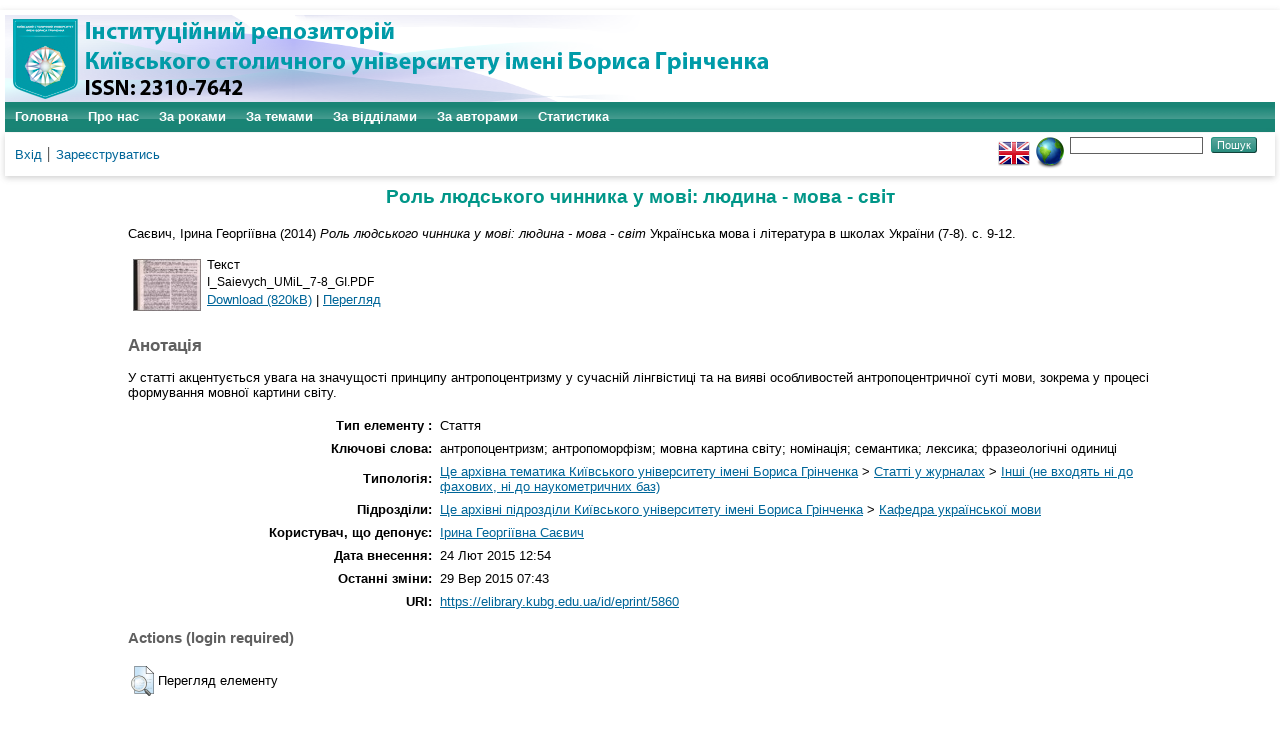

--- FILE ---
content_type: text/html; charset=utf-8
request_url: https://elibrary.kubg.edu.ua/id/eprint/5860/
body_size: 6096
content:
<!DOCTYPE html PUBLIC "-//W3C//DTD XHTML 1.0 Transitional//EN" "http://www.w3.org/TR/xhtml1/DTD/xhtml1-transitional.dtd">
<html xmlns="http://www.w3.org/1999/xhtml" lang="en">
  <head>
    <meta name="viewport" content="width=device-width, initial-scale=1.0" />
    <meta http-equiv="X-UA-Compatible" content="IE=edge" />
    <title> Роль людського чинника у мові: людина - мова - світ  - Інституційний репозиторій Київського столичного університету імені Бориса Грінченка</title>
    <link rel="icon" href="/favicon.ico" type="image/x-icon" />
    <link rel="shortcut icon" href="/favicon.ico" type="image/x-icon" />
    <meta name="eprints.eprintid" content="5860" />
<meta name="eprints.rev_number" content="9" />
<meta name="eprints.eprint_status" content="archive" />
<meta name="eprints.userid" content="782" />
<meta name="eprints.dir" content="disk0/00/00/58/60" />
<meta name="eprints.datestamp" content="2015-02-24 12:54:19" />
<meta name="eprints.lastmod" content="2015-09-29 07:43:41" />
<meta name="eprints.status_changed" content="2015-02-24 12:54:19" />
<meta name="eprints.type" content="article" />
<meta name="eprints.metadata_visibility" content="show" />
<meta name="eprints.creators_name" content="Саєвич, Ірина Георгіївна" />
<meta name="eprints.creators_id" content="i.saievych@kubg.edu.ua" />
<meta name="eprints.title" content="Роль людського чинника у мові: людина - мова - світ" lang="uk" />
<meta name="eprints.title" content="Роль человеческого фактора в языке: человек - язык - мир" lang="ru" />
<meta name="eprints.title" content="The role of the human factor in the language: the man - the language - the world" lang="en" />
<meta name="eprints.ispublished" content="pub" />
<meta name="eprints.subjects" content="nauk_zhurn_other" />
<meta name="eprints.divisions" content="gi_um" />
<meta name="eprints.keywords" content="антропоцентризм; антропоморфізм; мовна картина світу; номінація; семантика; лексика; фразеологічні одиниці" lang="uk" />
<meta name="eprints.keywords" content="антропоцентризм; антропоморфизм; языковая картина мира; номинация; семантика; лексика; фразеологические единицы" lang="ru" />
<meta name="eprints.keywords" content="anthropocentrism; anthropomorphism' linguistic view of the world; nomination; semantics; vocabulary; phrasal units" lang="en" />
<meta name="eprints.abstract" content="У статті акцентується увага на значущості принципу антропоцентризму у сучасній лінгвістиці та на вияві особливостей антропоцентричної суті мови, зокрема у процесі формування мовної картини світу." lang="uk" />
<meta name="eprints.abstract" content="В статье акцентируется внимание на значимости принципа антропоцентризма в современной лингвистике и на выявлении особенностей антропоцентрической сущности языка, в частности в процессе формирования языковой картины мира." lang="ru" />
<meta name="eprints.abstract" content="The article emphasis is placed on the importance of the principle in modern linguistics and identifying features of the anthropocentric nature of language, in particular in the formation of linguistic view of the world." lang="en" />
<meta name="eprints.date" content="2014" />
<meta name="eprints.date_type" content="published" />
<meta name="eprints.full_text_status" content="public" />
<meta name="eprints.publication" content="Українська мова і література в школах України" />
<meta name="eprints.number" content="7-8" />
<meta name="eprints.pagerange" content="9-12" />
<meta name="eprints.refereed" content="FALSE" />
<meta name="eprints.referencetext" content="Гумбольдт В. фон. Избранные труды по языкознанию [Электронный ресурс] / В. фон Гумбольдт. – М.: «Прогресс», 1984. – 453 с. / Режим доступа: http://www.classes.ru/grammar/171.Gumboldt/
Вендина Т. И. Русская языковая картина мира сквозь призму словообразования (макрокосм). – М.: Индрик, 1998. – 240 с.
Елезаренкова Т. Я., Топоров В. Н. Мир вещей по данным Ригведы. / Т. Я. Елезаренкова, В. Н. Топоров // Ригведа. Мандалы V – VIII. - М.: Наука, 1999. – С. 487–526.
Забуранна О. В. Антропоцентризм фразеологічної семантики (на матеріалі фразеологічних одиниць української, перської, японської мов зі значенням відносного часу): Автореферат дис. на здобуття наук. ступеня канд. філол. наук. – К.: КНУ ім. Т. Шевченка, 2003. – 18 c.
Левченко О. П. Фразеологічна символіка: лінгвокультурологічний аспект: Монографія. – Львів: ЛРІДУ НАДУ, 2005. – 352 с.
Мечковская Н. Б. Общее языкознание. Структурная и социальная типология языков.  –  М. Флинта; Наука, 2001.  –  312 с. C.41 – 42. 
Новый объяснительный словарь синонимов русского языка / Под общим рук. академика Ю. Д. Апресяна. – М.: Школа «Языки русской культуры», 2003. – 1306 с." />
<meta name="eprints.citation" content="  Саєвич, Ірина Георгіївна  (2014) Роль людського чинника у мові: людина - мова - світ  Українська мова і література в школах України (7-8).  с. 9-12.      " />
<meta name="eprints.document_url" content="https://elibrary.kubg.edu.ua/id/eprint/5860/1/I_Saievych_UM%D1%96L_7-8_GI.PDF" />
<link rel="schema.DC" href="http://purl.org/DC/elements/1.0/" />
<meta name="DC.relation" content="https://elibrary.kubg.edu.ua/id/eprint/5860/" />
<meta name="DC.title" content="Роль людського чинника у мові: людина - мова - світ" lang="uk" />
<meta name="DC.title" content="Роль человеческого фактора в языке: человек - язык - мир" lang="ru" />
<meta name="DC.title" content="The role of the human factor in the language: the man - the language - the world" lang="en" />
<meta name="DC.creator" content="Саєвич, Ірина Георгіївна" />
<meta name="DC.subject" content="Інші (не входять ні до фахових, ні до наукометричних баз)" />
<meta name="DC.description" content="У статті акцентується увага на значущості принципу антропоцентризму у сучасній лінгвістиці та на вияві особливостей антропоцентричної суті мови, зокрема у процесі формування мовної картини світу." lang="uk" />
<meta name="DC.description" content="В статье акцентируется внимание на значимости принципа антропоцентризма в современной лингвистике и на выявлении особенностей антропоцентрической сущности языка, в частности в процессе формирования языковой картины мира." lang="ru" />
<meta name="DC.description" content="The article emphasis is placed on the importance of the principle in modern linguistics and identifying features of the anthropocentric nature of language, in particular in the formation of linguistic view of the world." lang="en" />
<meta name="DC.date" content="2014" />
<meta name="DC.type" content="Стаття" />
<meta name="DC.type" content="NonPeerReviewed" />
<meta name="DC.format" content="text" />
<meta name="DC.language" content="uk" />
<meta name="DC.identifier" content="https://elibrary.kubg.edu.ua/id/eprint/5860/1/I_Saievych_UM%D1%96L_7-8_GI.PDF" />
<meta name="DC.identifier" content="  Саєвич, Ірина Георгіївна  (2014) Роль людського чинника у мові: людина - мова - світ  Українська мова і література в школах України (7-8).  с. 9-12.      " />
<link rel="alternate" href="https://elibrary.kubg.edu.ua/cgi/export/eprint/5860/METS/elibrary-eprint-5860.xml" type="text/xml; charset=utf-8" title="METS" />
<link rel="alternate" href="https://elibrary.kubg.edu.ua/cgi/export/eprint/5860/JSON/elibrary-eprint-5860.js" type="application/json; charset=utf-8" title="JSON" />
<link rel="alternate" href="https://elibrary.kubg.edu.ua/cgi/export/eprint/5860/CSV/elibrary-eprint-5860.csv" type="text/csv; charset=utf-8" title="Multiline CSV" />
<link rel="alternate" href="https://elibrary.kubg.edu.ua/cgi/export/eprint/5860/HTML/elibrary-eprint-5860.html" type="text/html; charset=utf-8" title="HTML Citation" />
<link rel="alternate" href="https://elibrary.kubg.edu.ua/cgi/export/eprint/5860/ContextObject/elibrary-eprint-5860.xml" type="text/xml; charset=utf-8" title="OpenURL ContextObject" />
<link rel="alternate" href="https://elibrary.kubg.edu.ua/cgi/export/eprint/5860/EndNote/elibrary-eprint-5860.enw" type="text/plain; charset=utf-8" title="EndNote" />
<link rel="alternate" href="https://elibrary.kubg.edu.ua/cgi/export/eprint/5860/COinS/elibrary-eprint-5860.txt" type="text/plain; charset=utf-8" title="OpenURL ContextObject in Span" />
<link rel="alternate" href="https://elibrary.kubg.edu.ua/cgi/export/eprint/5860/RDFXML/elibrary-eprint-5860.rdf" type="application/rdf+xml" title="RDF+XML" />
<link rel="alternate" href="https://elibrary.kubg.edu.ua/cgi/export/eprint/5860/BibTeX/elibrary-eprint-5860.bib" type="text/plain; charset=utf-8" title="BibTeX" />
<link rel="alternate" href="https://elibrary.kubg.edu.ua/cgi/export/eprint/5860/Refer/elibrary-eprint-5860.refer" type="text/plain" title="Refer" />
<link rel="alternate" href="https://elibrary.kubg.edu.ua/cgi/export/eprint/5860/DC/elibrary-eprint-5860.txt" type="text/plain; charset=utf-8" title="Dublin Core" />
<link rel="alternate" href="https://elibrary.kubg.edu.ua/cgi/export/eprint/5860/Text/elibrary-eprint-5860.txt" type="text/plain; charset=utf-8" title="ASCII Citation" />
<link rel="alternate" href="https://elibrary.kubg.edu.ua/cgi/export/eprint/5860/RDFNT/elibrary-eprint-5860.nt" type="text/plain" title="RDF+N-Triples" />
<link rel="alternate" href="https://elibrary.kubg.edu.ua/cgi/export/eprint/5860/RIS/elibrary-eprint-5860.ris" type="text/plain" title="Reference Manager" />
<link rel="alternate" href="https://elibrary.kubg.edu.ua/cgi/export/eprint/5860/MODS/elibrary-eprint-5860.xml" type="text/xml; charset=utf-8" title="MODS" />
<link rel="alternate" href="https://elibrary.kubg.edu.ua/cgi/export/eprint/5860/RDFN3/elibrary-eprint-5860.n3" type="text/n3" title="RDF+N3" />
<link rel="alternate" href="https://elibrary.kubg.edu.ua/cgi/export/eprint/5860/Atom/elibrary-eprint-5860.xml" type="application/atom+xml;charset=utf-8" title="Atom" />
<link rel="alternate" href="https://elibrary.kubg.edu.ua/cgi/export/eprint/5860/Simple/elibrary-eprint-5860.txt" type="text/plain; charset=utf-8" title="Simple Metadata" />
<link rel="alternate" href="https://elibrary.kubg.edu.ua/cgi/export/eprint/5860/XML/elibrary-eprint-5860.xml" type="application/vnd.eprints.data+xml; charset=utf-8" title="EP3 XML" />
<link rel="alternate" href="https://elibrary.kubg.edu.ua/cgi/export/eprint/5860/DIDL/elibrary-eprint-5860.xml" type="text/xml; charset=utf-8" title="MPEG-21 DIDL" />
<script type="text/javascript" src="https://www.google.com/jsapi">
//padder
</script><script type="text/javascript">
// <![CDATA[
google.load("visualization", "1", {packages:["corechart", "geochart"]});
// ]]></script><link rel="Top" href="https://elibrary.kubg.edu.ua/" />
    <link rel="Sword" href="https://elibrary.kubg.edu.ua/sword-app/servicedocument" />
    <link rel="SwordDeposit" href="https://elibrary.kubg.edu.ua/id/contents" />
    <link rel="Search" type="text/html" href="https://elibrary.kubg.edu.ua/cgi/search" />
    <link rel="Search" type="application/opensearchdescription+xml" href="https://elibrary.kubg.edu.ua/cgi/opensearchdescription" title="Інституційний репозиторій Київського столичного університету імені Бориса Грінченка" />
    <script type="text/javascript" src="https://www.google.com/jsapi">
//padder
</script><script type="text/javascript">
// <![CDATA[
google.load("visualization", "1", {packages:["corechart", "geochart"]});
// ]]></script><script type="text/javascript">
// <![CDATA[
var eprints_http_root = "https://elibrary.kubg.edu.ua";
var eprints_http_cgiroot = "https://elibrary.kubg.edu.ua/cgi";
var eprints_oai_archive_id = "elibrary.kubg.edu.ua";
var eprints_logged_in = false;
var eprints_logged_in_userid = 0; 
var eprints_logged_in_username = ""; 
var eprints_logged_in_usertype = ""; 
// ]]></script>
    <style type="text/css">.ep_logged_in { display: none }</style>
    <link rel="stylesheet" type="text/css" href="/style/auto-3.4.4.css?1664363375" />
    <script type="text/javascript" src="/javascript/auto-3.4.4.js?1664363375">
//padder
</script>
    <!--[if lte IE 6]>
        <link rel="stylesheet" type="text/css" href="/style/ie6.css" />
   <![endif]-->
    <meta name="Generator" content="EPrints 3.4.4" />
    <meta http-equiv="Content-Type" content="text/html; charset=UTF-8" />
    <meta http-equiv="Content-Language" content="uk" />
    
  </head>
  <body>
    
    <div id="wrapper">
      <header>
        <div class="ep_tm_header ep_noprint">
		<div class="ep_tm_site_logo">
	  <a href="/" title="Інституційний репозиторій Київського столичного університету імені Бориса Грінченка">
          <img alt="Інституційний репозиторій Київського столичного університету імені Бориса Грінченка" src="/images/ualogo/sitelogo.png" />
          </a>
      </div>
          <nav aria-label="Main Navigation">
            <ul role="menu" class="ep_tm_menu">
              <li>
                <a href="/" title="Перейти на стартову сторінку!" role="menuitem">
                  Головна
                </a>
              </li>
              <li>
                <a href="/information.html" title="Отримайте детальну інформацію про сховище!" role="menuitem">
                  Про нас
                </a>
              </li>
              <li>
                    <a href="/view/year/" role="menuitem">
                      За роками
                    </a>
                  </li>
                  <li>
                    <a href="/view/subjects/" role="menuitem">
                      За темами
                    </a>
                  </li>
                  <li>
                    <a href="/view/divisions/" role="menuitem">
                      За відділами
                    </a>
                  </li>
                  <li>
                    <a href="/view/creators/" role="menuitem">
                      За авторами
                    </a>
                  </li>
                  <li>
                    <a href="/cgi/stats/report/" role="menuitem">
                      Статистика
                    </a>
                  </li>
            </ul>
          </nav>
        
          <div class="ep_tm_searchbar">
            <div>
              <ul class="ep_tm_key_tools" id="ep_tm_menu_tools" role="toolbar"><li><a href="/cgi/users/home">Вхід</a></li><li><a href="/cgi/register">Зареєструватись</a></li></ul>
            </div>
            <div>
              <div id="ep_tm_languages"><a href="/cgi/set_lang?lang=en&amp;referrer=https%3A%2F%2Felibrary.kubg.edu.ua%2Fid%2Feprint%2F5860%2F" title="English"><img src="/images/flags/en.png" align="top" border="0" alt="English" /></a><a href="/cgi/set_lang?referrer=https%3A%2F%2Felibrary.kubg.edu.ua%2Fid%2Feprint%2F5860%2F" title="Очистка Cookie - вибирає мову установки браузера"><img src="/images/flags/aero.png" align="top" border="0" alt="Очистка Cookie - вибирає мову установки браузера" /></a></div>
              <form method="get" accept-charset="utf-8" action="/cgi/search" style="display:inline">
                <input class="ep_tm_searchbarbox" size="20" type="text" name="q" aria-labelledby="searchbutton" />
                <input class="ep_tm_searchbarbutton" value="Пошук" type="submit" name="_action_search" id="searchbutton" />
                <input type="hidden" name="_action_search" value="Search" />
                <input type="hidden" name="_order" value="bytitle" />
                <input type="hidden" name="basic_srchtype" value="ALL" />
                <input type="hidden" name="_satisfyall" value="ALL" />
              </form>
            </div>
          </div>
        </div>
      </header>

      <div id="main_content">
        <div class="ep_tm_page_content">
          <h1 id="page-title" class="ep_tm_pagetitle">
            

Роль людського чинника у мові: людина - мова - світ


          </h1>
          <div class="ep_summary_content"><div class="ep_summary_content_left"></div><div class="ep_summary_content_right"></div><div class="ep_summary_content_top"></div><div class="ep_summary_content_main">

  <p style="margin-bottom: 1em">
    


    <span class="person_name">Саєвич, Ірина Георгіївна</span>
  

(2014)

<em>Роль людського чинника у мові: людина - мова - світ</em>


    Українська мова і література в школах України (7-8).
     с. 9-12.
    
  


  



  </p>

  

  

    
  
    
      
      <table>
        
          <tr>
            <td valign="top" align="right"><a href="https://elibrary.kubg.edu.ua/5860/1/I_Saievych_UM%D1%96L_7-8_GI.PDF" onmouseover="EPJS_ShowPreview( event, 'doc_preview_33331', 'right' );" onfocus="EPJS_ShowPreview( event, 'doc_preview_33331', 'right' );" onmouseout="EPJS_HidePreview( event, 'doc_preview_33331', 'right' );" onblur="EPJS_HidePreview( event, 'doc_preview_33331', 'right' );" class="ep_document_link"><img class="ep_doc_icon" alt="[thumbnail of I_Saievych_UMіL_7-8_GI.PDF]" src="https://elibrary.kubg.edu.ua/5860/1.hassmallThumbnailVersion/I_Saievych_UM%D1%96L_7-8_GI.PDF" border="0" /></a><div id="doc_preview_33331" class="ep_preview"><div><div><span><img class="ep_preview_image" id="doc_preview_33331_img" alt="" src="https://elibrary.kubg.edu.ua/5860/1.haspreviewThumbnailVersion/I_Saievych_UM%D1%96L_7-8_GI.PDF" border="0" /><div class="ep_preview_title">Перегляд</div></span></div></div></div></td>
            <td valign="top">
              

<!-- document citation -->


<span class="ep_document_citation">
<span class="document_format">Текст</span>
<br /><span class="document_filename">I_Saievych_UMіL_7-8_GI.PDF</span>



</span>

<br />
              <a href="https://elibrary.kubg.edu.ua/id/eprint/5860/1/I_Saievych_UM%D1%96L_7-8_GI.PDF" class="ep_document_link">Download (820kB)</a>
              
			  
			  | <a href="https://elibrary.kubg.edu.ua/5860/1.haslightboxThumbnailVersion/I_Saievych_UM%D1%96L_7-8_GI.PDF" rel="lightbox[docs] nofollow" title="   Текст &lt;https://elibrary.kubg.edu.ua/id/eprint/5860/1/I_Saievych_UM%D1%96L_7-8_GI.PDF&gt; 
I_Saievych_UMіL_7-8_GI.PDF     ">Перегляд</a>
			  
			  
              
  
              <ul>
              
              </ul>
            </td>
          </tr>
        
      </table>
    

  

  

  
    <h2>Анотація</h2>
    <p style="text-align: left; margin: 1em auto 0em auto">У статті акцентується увага на значущості принципу антропоцентризму у сучасній лінгвістиці та на вияві особливостей антропоцентричної суті мови, зокрема у процесі формування мовної картини світу.</p>
  

  <table style="margin-bottom: 1em; margin-top: 1em;" cellpadding="3">
    <tr>
      <th align="right">Тип елементу :</th>
      <td>
        Стаття
        
        
        
        
        
      </td>
    </tr>
    
    
      
    
      
    
      
        <tr>
          <th align="right">Ключові слова:</th>
          <td valign="top">антропоцентризм; антропоморфізм; мовна картина світу; номінація; семантика; лексика; фразеологічні одиниці</td>
        </tr>
      
    
      
    
      
    
      
    
      
    
      
    
      
        <tr>
          <th align="right">Типологія:</th>
          <td valign="top"><a href="https://elibrary.kubg.edu.ua/view/subjects/yarchivebgku.html">Це архівна тематика Київського університету імені Бориса Грінченка</a> &gt; <a href="https://elibrary.kubg.edu.ua/view/subjects/nauk=5Fzhurn.html">Статті у журналах</a> &gt; <a href="https://elibrary.kubg.edu.ua/view/subjects/nauk=5Fzhurn=5Fother.html">Інші (не входять ні до фахових, ні до наукометричних баз)</a></td>
        </tr>
      
    
      
        <tr>
          <th align="right">Підрозділи:</th>
          <td valign="top"><a href="https://elibrary.kubg.edu.ua/view/divisions/z=5Farchive/">Це архівні підрозділи Київського університету імені Бориса Грінченка</a> &gt; <a href="https://elibrary.kubg.edu.ua/view/divisions/gi=5Fum/">Кафедра української мови</a></td>
        </tr>
      
    
      
    
      
        <tr>
          <th align="right">Користувач, що депонує:</th>
          <td valign="top">

<a href="https://elibrary.kubg.edu.ua/cgi/users/home?screen=User::View&amp;userid=782"><span class="ep_name_citation"><span class="person_name">Ірина Георгіївна Саєвич</span></span></a>

</td>
        </tr>
      
    
      
        <tr>
          <th align="right">Дата внесення:</th>
          <td valign="top">24 Лют 2015 12:54</td>
        </tr>
      
    
      
        <tr>
          <th align="right">Останні зміни:</th>
          <td valign="top">29 Вер 2015 07:43</td>
        </tr>
      
    
    <tr>
      <th align="right">URI:</th>
      <td valign="top"><a href="https://elibrary.kubg.edu.ua/id/eprint/5860">https://elibrary.kubg.edu.ua/id/eprint/5860</a></td>
    </tr>
  </table>

  
  

  
    <h3>Actions (login required)</h3>
    <table class="ep_summary_page_actions">
    
      <tr>
        <td><a href="/cgi/users/home?screen=EPrint%3A%3AView&amp;eprintid=5860"><img src="/style/images/action_view.png" alt="Перегляд елементу" class="ep_form_action_icon" role="button" /></a></td>
        <td>Перегляд елементу</td>
      </tr>
    
    </table>
  

</div><div class="ep_summary_content_bottom"></div><div class="ep_summary_content_after"></div></div>
        </div>
      </div>

      <footer>
        <div class="ep_tm_footer ep_noprint">
          <div>Інституційний репозиторій Київського столичного університету імені Бориса Грінченка Базується на системі <em><a href="http://eprints.org/software/">EPrints 3</a></em>розробленої в <a href="http://www.ecs.soton.ac.uk/">Школі електроніки і комп'ютерних наук</a> при Саутгемптонському університеті. <a href="https://elibrary.kubg.edu.ua/eprints/">Подальша інформація і розробники системи</a>.	</div>
          <div class="ep_tm_eprints_logo">
            <a rel="external" href="http://eprints.org/software/">
              <img alt="EPrints Logo" src="/images/eprintslogo.png" /><img alt="EPrints Publications Flavour Logo" src="/images/flavour.png" style="width: 28px" />
            </a>
          </div>
        </div>
      </footer>
    </div> <!-- wrapper -->
  </body>
</html>